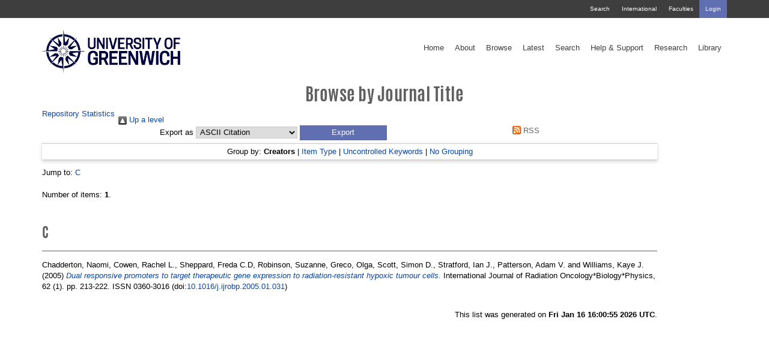

--- FILE ---
content_type: text/html; charset=utf-8
request_url: https://gala.gre.ac.uk/view/journals/International_Journal_of_Radiation_Oncology=2ABiology=2APhysics.html
body_size: 23832
content:
<!DOCTYPE html>
<html xmlns="http://www.w3.org/1999/xhtml" class="gre no-nav no-banner 		  rnd4" data-fv="v1" id="1521922" lang="en-GB">
  <head>
    <meta charset="utf-8" />
    <meta content="IE=edge" http-equiv="X-UA-Compatible" />
    <meta content="width=device-width, initial-scale=1" name="viewport" />
    <meta content="1521922" name="dc.identifier" />
    <meta content="UU41KMRp_xInPGdy7XQ5eIKaaGLdgk9oI3Aj_OV1thM" name="google-site-verification" />
    <!--============= Standard metadata ==============--><!-- Framework (WebTeam) //--><!-- Version information //-->
    <meta content="v1" name="version_number" />
    <!-- Main Metadata //--><!-- University of Greenwich //-->
    <meta content="" name="keywords" />
    <meta content="" name="description" />
    <meta http-equiv="X-UA-Compatible" content="IE=edge" />
    <!--======== Page title =========-->
    <title>Greenwich Academic Literature Archive - Browse by Journal Title</title>


<!--Site home -->


<!-- Google Tag Manager -->
<!-- <script><![CDATA[(function(w,d,s,l,i){w[l]=w[l]||[];w[l].push({'gtm.start':
new Date().getTime(),event:'gtm.js'});var f=d.getElementsByTagName(s)[0], j=d.createElement(s),dl=l!='dataLayer'?'&l='+l:'';j.async=true;j.src=
'https://www.googletagmanager.com/gtm.js?id='+i+dl;f.parentNode.insertBefore(j,f);
})(window,document,'script','dataLayer','GTM-5HNVNB');]]></script>-->
<!-- End Google Tag Manager -->

<meta content="72B4AF736FE7BD97BA9BE42186D4877B" name="msvalidate.01" />
<!--=============================== CSS =================================-->
    <link href="https://fonts.googleapis.com/css?family=Work+Sans:300,400,500,600" rel="stylesheet" type="text/css" />

    <!-- Bootstrap core CSS -->
    <link href="/style/bootstrap.min.css" rel="stylesheet" />
 <link href="//netdna.bootstrapcdn.com/bootstrap/3.0.0/css/bootstrap-glyphicons.css" rel="stylesheet" />
    <!-- Library CSS -->

<!--    <link rel="stylesheet" href="https://maxcdn.bootstrapcdn.com/font-awesome/4.4.0/css/font-awesome.min.css"> -->
<!--<script src="https://use.fontawesome.com/2442cca5e8.js"></script>-->

<!-- <link rel="stylesheet" href="https://www.gre.ac.uk/_assets/libraries/font-awesome/css/font-awesome.min.css"> -->

<script src="https://use.fontawesome.com/31be7267c3.js">// <!-- No script --></script>

    <!-- Custom styles for this template -->
    <link href="/style/gre.css" media="print, screen" rel="stylesheet" type="text/css" />

<!--[if lte IE 8]>
    <link href="/__data/assets/css_file/0009/1486746/ie8.css" type="text/css" rel="stylesheet" media="print, screen" />
<![endif]-->

    <!-- Dev styles for this template -->
    <link href="/style/lesslessless.css" media="print, screen" rel="stylesheet" type="text/css" />
    <link href="/style/morelesscss.css" media="print, screen" rel="stylesheet" type="text/css" />
    <link href="/style/selectboxit.css" media="print, screen" rel="stylesheet" type="text/css" />
    <link href="/style/jquery-ui.structure.min.css" media="print, screen" rel="stylesheet" type="text/css" />
    <link href="/style/jquery-ui.theme.min.css" media="print, screen" rel="stylesheet" type="text/css" />




<!--== Fallback for MSIE on SSL ==-->
<link href="https://fonts.googleapis.com/css?family=Oswald:300,400" rel="stylesheet" />



    <link href="/style/stylesheet.css" media="print, screen" rel="stylesheet" type="text/css" />


<!--========================== BROWSER ICONS ==========================-->
    <!--    Favicon    -->
<link href="https://www.gre.ac.uk/__data/assets/thumbnail/0006/1550796/varieties/v16.png" rel="icon" sizes="16x16" type="image/png" />  
<link href="https://www.gre.ac.uk/__data/assets/thumbnail/0006/1550796/varieties/v32.png" rel="icon" sizes="32x32" type="image/png" />  
<link href="https://www.gre.ac.uk/__data/assets/thumbnail/0006/1550796/varieties/v96.png" rel="icon" sizes="96x96" type="image/png" />  

    <!-- Apple touch icon -->
<link href="https://www.gre.ac.uk/__data/assets/thumbnail/0006/1550796/varieties/v180.png" rel="apple-touch-icon-precomposed" sizes="180x180" />  
<link href="https://www.gre.ac.uk/__data/assets/thumbnail/0006/1550796/varieties/v167.png" rel="apple-touch-icon-precomposed" sizes="167x167" />  
<link href="https://www.gre.ac.uk/__data/assets/thumbnail/0006/1550796/varieties/v152.png" rel="apple-touch-icon-precomposed" sizes="152x152" />  
<link href="https://www.gre.ac.uk/__data/assets/thumbnail/0006/1550796/varieties/v120.png" rel="apple-touch-icon-precomposed" />
<link href="https://www.gre.ac.uk/__data/assets/thumbnail/0006/1550796/varieties/v120.png" rel="apple-touch-icon" />

<meta content="Study with us" property="og:title" />
<meta content="" property="og:image" />
<meta content="University of Greenwich" property="og:site_name" />
<meta content="" property="og:description" />



<!--
  Running Squiz Matrix
  Developed by Squiz - http://www.squiz.net
  Squiz, Squiz Matrix, MySource, MySource Matrix and Squiz.net are registered Trademarks of Squiz Pty Ltd
  Page generated: 23 February 2018 10:21:40
-->

<link rel="Top" href="https://gala.gre.ac.uk/" />
    <link rel="Sword" href="https://gala.gre.ac.uk/sword-app/servicedocument" />
    <link rel="SwordDeposit" href="https://gala.gre.ac.uk/id/contents" />
    <link href="https://gala.gre.ac.uk/cgi/search" rel="Search" type="text/html" />
    <link href="https://gala.gre.ac.uk/cgi/opensearchdescription" title="Greenwich Academic Literature Archive" type="application/opensearchdescription+xml" rel="Search" />
    <script type="text/javascript">
// <![CDATA[
var eprints_http_root = "https://gala.gre.ac.uk";
var eprints_http_cgiroot = "https://gala.gre.ac.uk/cgi";
var eprints_oai_archive_id = "gala.gre.ac.uk";
var eprints_logged_in = false;
var eprints_logged_in_userid = 0; 
var eprints_logged_in_username = ""; 
var eprints_logged_in_usertype = ""; 
var eprints_lang_id = "en";
// ]]></script>
    <style type="text/css">.ep_logged_in { display: none }</style>
    <link type="text/css" rel="stylesheet" href="/style/auto-3.4.6.css?1763026674" />
    <script type="text/javascript" src="/javascript/auto-3.4.6.js?1745400134">
//padder
</script>
    <!--[if lte IE 6]>
        <link rel="stylesheet" type="text/css" href="/style/ie6.css" />
   <![endif]-->
    <meta content="EPrints 3.4.6" name="Generator" />
    <meta content="text/html; charset=UTF-8" http-equiv="Content-Type" />
    <meta http-equiv="Content-Language" content="en" />
    

</head>
  <body class="hero no-hack " data-extjs="lc" data-hero-video="" id="default"><!-- Google Tag Manager (noscript) -->
<noscript><iframe height="0" src="https://www.googletagmanager.com/ns.html?id=GTM-5HNVNB" style="display:none;visibility:hidden" width="0"></iframe></noscript>
<!-- End Google Tag Manager (noscript) -->

<!--================ TOP NAVIGATION ======================-->
<!--=============== Top bar nav ===============-->
  
    
						
						<a class="sr-only" href="#skip">Skip navigation <i aria-hidden="true" class="fa fa-step-forward"></i></a>
    <nav class="navbar navbar-fixed-top">
       <div class="navbar-top">
          <div class="container">
<!--
            <div id="sitesearch" class="hidden-xs">
              <form action="http://search.gre.ac.uk/s/search.html" method="GET" role="search">
                  <label for="query" class="hidden"><i class="fa fa-search">Search</i></label>
                  <input type="hidden" name="collection" value="website-meta">
                  <input type="hidden" name="profile" value="_default">
                  <input class="search-input" required="" name="query" id="query" title="Search query" type="text" value="" accesskey="q" placeholder="Search site" data-ng-disabled="isDisplayed('cart') || isDisplayed('history')">
                <input type="hidden" name="form" value="simple">
                <button type="submit" class="btn search-submit"><i class="fa fa-search"></i></button>
              </form>
            </div>
-->
            <ul class="nav navbar-nav">
              <li><a class="nav_header_search" href="https://www.gre.ac.uk/search">Search</a></li>
              <li><a class="nav_header_international" href="https://www.gre.ac.uk/international">International</a></li>
              <li><a class="nav_header_faculties" href="https://www.gre.ac.uk/about-us/faculty">Faculties</a></li>
      	      <li class="highlight"><div class="ep_gre_login_status"><a href="/cgi/users/home" class="ep_tm_key_tools_item_link">Login</a></div></li>
            </ul>
          </div>
        </div>          <div class="container navbar-main">
            <div class="navbar-header">
            <button aria-controls="mobile-nav" aria-expanded="false" class="navbar-toggle collapsed" data-target="#mobile-nav" data-toggle="collapse" type="button">

<!--        <span class="sr-only">Toggle navigation</span>
              <span class="icon-bar"></span>
              <span class="icon-bar"></span>
              <span class="icon-bar"></span>
-->
              Menu
            </button>

<!-- logo -->
	   <a class="navbar-brand" href="https://www.gre.ac.uk">
<img alt="University of Greenwich" class="logo-lg" src="/images/logo_blue_550.png" /><img alt="University of Greenwich" class="logo-sm" src="/images/logo_blue_550.png" /></a>

          </div><div aria-expanded="false" class="collapse" id="mobile-nav" role="navigation">

<ul class="nav navbar-nav">

  <li><a class="nav_main_home" href="/">Home</a></li>

  <li><a class="nav_main_about" href="/information.html">About</a></li>

  <li><a class="nav_main_browse" href="/view">Browse</a></li>

  <li><a class="nav_main_latest" href="/cgi/latest">Latest</a></li>

  <li><a class="nav_main_search" href="/cgi/search/advanced">Search</a></li>

  <li><a class="nav_main_guide" href="/keyinfo.html">Help &amp; Support</a></li>

  <li><a class="nav_main_research" href="https://www.gre.ac.uk/research">Research</a></li>

  <li><a class="nav_main_library" href="http://www.gre.ac.uk/it-and-library/library">Library</a></li>

</ul>

</div><div class="collapse navbar-collapse" id="desktop-nav" role="navigation">
  
  <ul class="nav navbar-nav main-nav">
    <li class="dropdown"><a class="nav_main_home" href="/">Home</a></li> 
     
    <li class="dropdown"><a class="nav_main_about" href="/information.html">About</a></li> 
     
    <li class="dropdown"><a class="nav_main_browse" href="/view">Browse</a></li> 
 
    <li class="dropdown"><a class="nav_main_latest" href="/cgi/latest">Latest</a></li> 
    
    <li class="dropdown"><a class="nav_main_search" href="/cgi/search/advanced">Search</a></li> 
     
    <li class="dropdown"><a class="nav_main_guide" href="/keyinfo.html">Help &amp; Support</a></li> 
     
    <li class="dropdown"><a class="nav_main_research" href="https://www.gre.ac.uk/research">Research</a></li> 
 
    <li class="dropdown"><a class="nav_main_library" href="http://www.gre.ac.uk/it-and-library/library">Library</a></li>   
  </ul>
</div>        </div>
    </nav>
<div class="banner"></div>

<a id="skip" name="skip"></a><div class="container"><article><h1 class="sr-only">Browse by Journal Title</h1><div class="page-content"><!-- START PAGE CONTENT --><h1>Browse by Journal Title</h1>

<div class="user-menu">
	<ul class="ep_tm_key_tools" id="ep_tm_menu_tools"><li class="ep_tm_key_tools_item"><a class="ep_tm_key_tools_item_link" href="https://gala.gre.ac.uk/cgi/stats/report">Repository Statistics</a></li></ul>
</div>

<div class="ep_tm_page_content">
	<div class="no_link_decor"><a href="./" alt="[up]"><img src="/style/images/multi_up.png" alt="[up]"> Up a level</img></a></div><form method="get" action="/cgi/exportview" accept-charset="utf-8">
<div>
  <div class="ep_export_bar">
    <div><label for="export-format">Export as</label> <select name="format" id="export-format"><option value="Text">ASCII Citation</option><option value="BibTeX">BibTeX</option><option value="DC">Dublin Core</option><option value="GreenwichDC_For_OAI">Dublin Core</option><option value="XML">EP3 XML</option><option value="XMLwithCitation">EP3 XML with Citation</option><option value="EndNote">EndNote</option><option value="HTML">HTML Citation</option><option value="HTMLProfile">HTML Profile Citation</option><option value="JSON">JSON</option><option value="MARC::ASCII">MARC (ASCII)</option><option value="MARC::USMARC">MARC (ISO 2709)</option><option value="METS">METS</option><option value="CSV">Multiline CSV</option><option value="Ids">Object IDs</option><option value="ContextObject">OpenURL ContextObject</option><option value="RDFNT">RDF+N-Triples</option><option value="RDFN3">RDF+N3</option><option value="RDFXML">RDF+XML</option><option value="RefWorks">RefWorks</option><option value="Refer">Refer</option><option value="RIS">Reference Manager</option><option value="XMLwithCitationBrief">XML with Citation (Brief)</option></select><input class="ep_form_action_button" name="_action_export_redir" value="Export" type="submit" role="button" /><input name="view" id="view" type="hidden" value="journals" /><input type="hidden" value="International_Journal_of_Radiation_Oncology=2ABiology=2APhysics" name="values" id="values" /></div>
    <div> <span class="ep_search_feed"><a href="/cgi/exportview/journals/International_Journal_of_Radiation_Oncology=2ABiology=2APhysics/RSS2/International_Journal_of_Radiation_Oncology=2ABiology=2APhysics.xml"><img alt="[RSS2 feed]" border="0" src="/style/images/feed-icon-14x14.png" /> RSS</a></span></div>
  </div>
  <div>
    <span>
      
    </span>
  </div>
</div>

</form><div class="ep_view_page ep_view_page_view_journals"><div class="ep_view_group_by">Group by: <span class="ep_view_group_by_current">Creators</span> | <a href="International_Journal_of_Radiation_Oncology=2ABiology=2APhysics.type.html">Item Type</a> | <a href="International_Journal_of_Radiation_Oncology=2ABiology=2APhysics.keywords.html">Uncontrolled Keywords</a> | <a href="International_Journal_of_Radiation_Oncology=2ABiology=2APhysics.default.html">No Grouping</a></div><div class="ep_view_jump ep_view_journals_creators_name_jump"><div class="ep_view_jump_to">Jump to: <a href="#group_C">C</a></div></div><div class="ep_view_blurb">Number of items: <strong>1</strong>.</div><a name="group_C"></a><h2>C</h2><p>


    <span class="person"><span class="person_name">Chadderton, Naomi</span></span>, <span class="person"><span class="person_name">Cowen, Rachel L.</span></span>, <span class="person"><span class="person_name">Sheppard, Freda C.D</span></span>, <span class="person"><span class="person_name">Robinson, Suzanne</span></span>, <span class="person"><span class="person_name">Greco, Olga</span></span>, <span class="person"><span class="person_name">Scott, Simon D.</span></span>, <span class="person"><span class="person_name">Stratford, Ian J.</span></span>, <span class="person"><span class="person_name">Patterson, Adam V.</span></span> and <span class="person"><span class="person_name">Williams, Kaye J.</span></span>
  

(2005)

<a href="https://gala.gre.ac.uk/id/eprint/8445/"><em>Dual responsive promoters to target therapeutic gene expression to radiation-resistant hypoxic tumour cells.</em></a>


    International Journal of Radiation Oncology*Biology*Physics, 62 (1).
     pp. 213-222.
     ISSN 0360-3016
  


  



	 (doi:<a target="_blank" href="https://doi.org/10.1016/j.ijrobp.2005.01.031">10.1016/j.ijrobp.2005.01.031</a>)


</p><div class="ep_view_timestamp">This list was generated on <strong>Fri Jan 16 16:00:55 2026 UTC</strong>.</div></div>
</div>

    <!-- END PAGE CONTENT -->

  </div></article></div> <!-- END main section -->

<!--==================================== PAGE END JAVASCRIPT =======================================-->
			
						    <!--================ Bootstrap core JavaScript =============== -->
    <!-- Placed at the end of the document so the pages load faster -->
    <script src="https://ajax.googleapis.com/ajax/libs/jquery/1.11.3/jquery.min.js">// <!-- No script --></script>
    <script>jQuery.noConflict(); </script>
    <script src="/javascript/bootstrap.min.js">// <!-- No script --></script> <!-- GREENWICH-234: [2024-FEB-20/ajm1n23] -->

    <!--<script src="/__data/assets/js_file/0010/1143685/externalscripts.js"/>

    <script src="/__data/assets/js_file/0007/1137922/bootstrap.min.js"/>
<script src="/__data/assets/js_file/0008/1137932/handlebars-v4.0.4.js"/>-->
   <!-- programme search -->
    <!--<script src="/__data/assets/js_file/0010/1137916/programmesearchjs.js"/>-->
    <!-- IE10 viewport hack for Surface/desktop Windows 8 bug -->
    <!--<script src="/__data/assets/js_file/0008/1137923/ie10-viewport-bug-workaround.js"></script>--><!--================ Conversion hacks JavaScript =============== -->
    <!--<script src="/__data/assets/js_file/0008/1137914/hacks.js" type="text/javascript"/>-->
					<!--================ Standard university JavaScript =============== -->
<!--<script src="/__data/assets/js_file/0004/1206274/js-cookie.js"/>
    <script src="/__data/assets/js_file/0010/1168966/gre.js" type="text/javascript"/>
    <script src="/__data/assets/js_file/0006/1148658/gre-listeners.js" type="text/javascript"/>-->
					
<!-- this is for the siteimprove analytics demo. GE -->

<script type="text/javascript">
//<![CDATA[
(function() {
var sz = document.createElement('script'); sz.type = 'text/javascript'; sz.async = true;
sz.src = '//siteimproveanalytics.com/js/siteanalyze_51623567.js';
var s = document.getElementsByTagName('script')[0]; s.parentNode.insertBefore(sz, s);
})();//]]>
</script>
<!--================ Other libraries JavaScript =============== -->


<!--
<script src="/__data/assets/js_file/0017/1141352/htmlparser.js"/>

<script src="/__data/assets/js_file/0019/1141354/postscribe_min.js"/>

<script src="/__data/assets/js_file/0012/1159698/momentjs.js"/>

<script src="/__data/assets/js_file/0003/1168644/jquery-ui.min.js"/>
<script src="/__data/assets/js_file/0007/1168648/selectboxit.js"/>
<script src="/__data/assets/js_file/0003/1123923/jets.min.js"/>
-->


<div id="postscribe-scripts"></div><!--================ Document ready JavaScript =============== -->

    <script type="text/javascript">//<![CDATA[

    $( document ).ready(function() {



<!-- =============== General namespacing =============== -->

var sHTMLID = $('html').attr('id');
var namespace = '';

if (typeof sHTMLID !== typeof undefined && sHTMLID !== false) {
    namespace = sHTMLID;
}

var sBodyClass = $('body').attr('class');
var pagetype = '';

if (typeof sBodyClass !== typeof undefined && sBodyClass !== false) {
    pagetype = sBodyClass;
}

<!-- =============== JS namespacing =============== -->

fireScripts();


<!-- =============== Conversion hacks =============== -->

var sVersion = $('html').data('fv');

if(sVersion != 'v1') {


       layoutHacks(true,pagetype,namespace);


}

    });



    //]]></script>


						<script>//<![CDATA[
  (function(i,s,o,g,r,a,m){i['GoogleAnalyticsObject']=r;i[r]=i[r]||function(){
  (i[r].q=i[r].q||[]).push(arguments)},i[r].l=1*new Date();a=s.createElement(o),
  m=s.getElementsByTagName(o)[0];a.async=1;a.src=g;m.parentNode.insertBefore(a,m)
  })(window,document,'script','https://www.google-analytics.com/analytics.js','ga');

  ga('create', 'UA-1380516-7', 'auto');
  ga('send', 'pageview');

//]]></script>

						

<!--==================================== SUBSITE FOOTER SECTION =======================================-->
  


<!--==================================== FOOTER SECTION =======================================-->

  
    
						
						





<div class="hidden">G 1138238</div>
<footer class="site-footer">
  <div class="container" id="footer-nav" role="navigation">
   <nav>
<div class="footer-column col-sm-6 col-lg-3 media-buttons">

<h3>Connect with us</h3>

<ul>

<li><a class="nav_footer_connect" href="//facebook.com/uniofgreenwich" target="_blank"><i class="fa fa-facebook-official"></i><span class="sr-only">Facebook page</span></a></li>

<li><a class="nav_footer_connect" href="https://twitter.com/UniofGreenwich" target="_blank"><i class="fa fa-twitter"></i><span class="sr-only">Twitter feed</span></a></li>


<li><a class="nav_footer_connect" href="https://www.youtube.com/subscription_center?add_user=UniversityGreenwich" target="_blank"><i class="fa fa-youtube-play"></i><span class="sr-only">YouTube channel</span></a></li>

<li><a class="nav_footer_connect" href="https://instagram.com/uniofgreenwich/" target="_blank"><i class="fa fa-instagram"></i><span class="sr-only">Instagram page</span></a></li>

<li><a class="nav_footer_connect" href="https://www.linkedin.com/edu/school?id=12704" target="_blank"><i class="fa fa-linkedin"></i><span class="sr-only">LinkedIn page</span></a></li>

<li><a class="nav_footer_connect" href="https://www.snapchat.com/add/uniofgreenwich" target="_blank"><i class="fa fa-snapchat-ghost"></i><span class="sr-only">Snapchat page</span></a></li>


</ul>
</div>
<div class="footer-column col-sm-6 col-lg-3" id="new_content_container_1107811">
<h3>Students &amp; Staff</h3><ul><li><a class="nav_footer_students" href="//portal.gre.ac.uk">Student &amp; Staff portal</a></li><li><a class="nav_footer_students" href="https://www.gre.ac.uk/it-and-library">IT &amp; library services</a></li></ul>
</div>

<div class="clearfix hidden-lg" id="new_content_container_1107860">

</div>

<div class="footer-column col-sm-6 col-lg-3" id="new_content_container_1107813">
<h3>About us</h3><ul><li><a class="nav_footer_about" href="https://www.gre.ac.uk/contact">Contact us</a></li><li><a class="nav_footer_about" href="https://www.gre.ac.uk/campus">Our campuses</a></li><li><a class="nav_footer_about" href="https://www.gre.ac.uk/travel">How to find us</a></li><li><a class="nav_footer_about" href="https://www.gre.ac.uk/whatson">What's on</a></li><li><a class="nav_footer_about" href="https://www.gre.ac.uk/services">Corporate services</a></li><li><a class="nav_footer_about" href="https://www.gre.ac.uk/news">Media &amp; news</a></li><li><a class="nav_footer_about" href="https://www.gre.ac.uk/jobs">Work for us</a></li><li><a class="nav_footer_about" href="https://www.gre.ac.uk/sustain">Sustainability</a></li></ul>
</div>

<div class="footer-column col-sm-6 col-lg-3" id="new_content_container_1107849">
<h3>Useful links</h3><ul><li><a class="nav_footer_usefullinks" href="https://www.gre.ac.uk/accessibility">Accessibility</a></li><li><a class="nav_footer_usefullinks" href="https://www.gre.ac.uk/privacy">Privacy and cookies</a></li><li><a class="nav_footer_usefullinks" href="https://www.gre.ac.uk/about-us/governance/information-compliance/making-requests-for-information/foi-publication-scheme">Freedom of Information</a></li><li><a class="nav_footer_usefullinks" href="https://docs.gre.ac.uk/rep/vco/modern-slavery-statement">Modern Slavery Statement</a></li><li><a class="nav_footer_usefullinks" href="https://www.gre.ac.uk/legal">Legal information</a></li><li><a class="nav_footer_usefullinks" href="https://www.gre.ac.uk/disclaimer">Terms &amp; conditions</a></li><li><a class="nav_footer_usefullinks" href="https://www.gre.ac.uk/copyright">Copyright</a></li></ul>
</div>
       </nav>
      </div>						
      <div class="hidden" id="site-cookie-message">
        <h2>This site uses cookies<span class="xs-hide-inline"> to help provide you with the best possible browsing experience.</span> <a href="https://www.gre.ac.uk/privacy">Find out more<span class="sr-only"> about cookies</span></a>.<a class="closelink" href="#"><span class="closelink-text">close</span><span aria-hidden="true" class="closelink-icon glyphicon glyphicon-remove"></span></a></h2>
      </div>
<div class="hidden sticky-button"><a href="https://www.gre.ac.uk/clearing/priority-clearing"><i class="fa fa-star"></i>Join Priority Clearing</a></div>

<div class="gre-location-info" data-ip="193.60.78.98"></div>    
</footer>						


<!--================================== END FOOTER SECTION =====================================-->





</body>
</html>